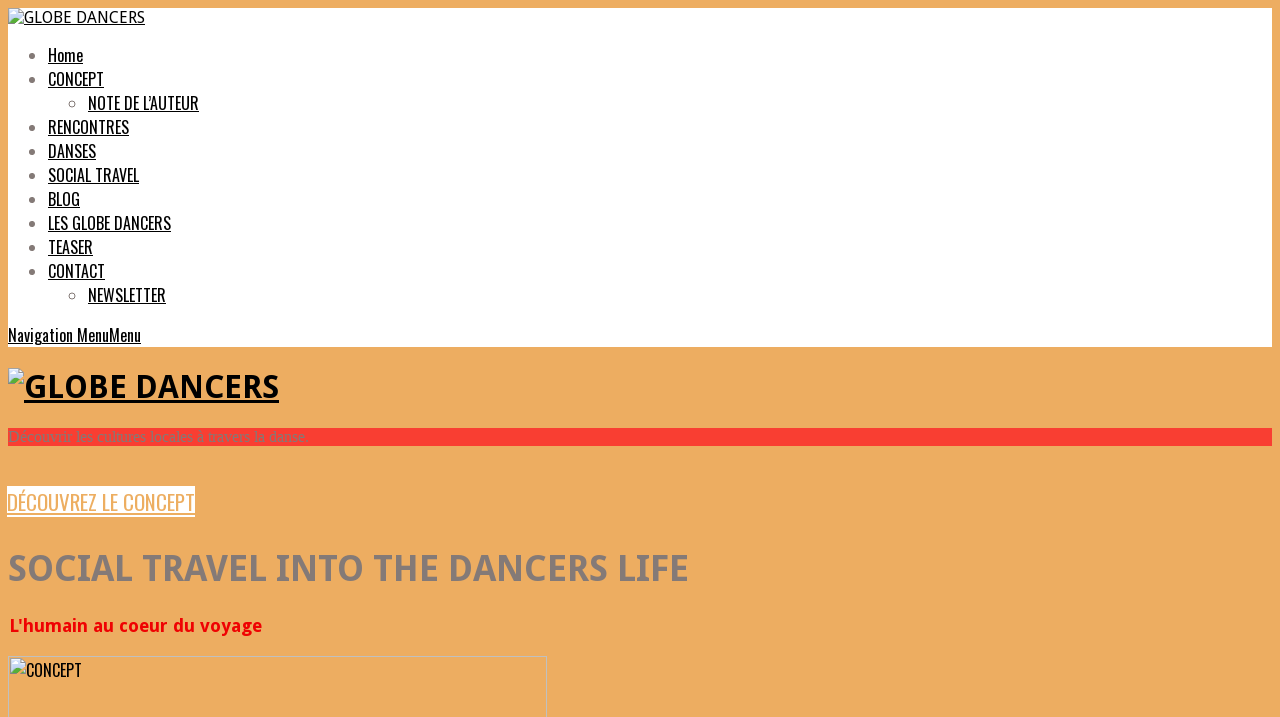

--- FILE ---
content_type: text/html; charset=UTF-8
request_url: http://globe-dancers.com/
body_size: 18179
content:

<!-- Facebook Pixel Code -->
<script>
  !function(f,b,e,v,n,t,s)
  {if(f.fbq)return;n=f.fbq=function(){n.callMethod?
  n.callMethod.apply(n,arguments):n.queue.push(arguments)};
  if(!f._fbq)f._fbq=n;n.push=n;n.loaded=!0;n.version='2.0';
  n.queue=[];t=b.createElement(e);t.async=!0;
  t.src=v;s=b.getElementsByTagName(e)[0];
  s.parentNode.insertBefore(t,s)}(window, document,'script',
  'https://connect.facebook.net/en_US/fbevents.js');
  fbq('init', '945618569258148');
  fbq('track', 'PageView');
</script>
<noscript><img height="1" width="1" style="display:none"
  src="https://www.facebook.com/tr?id=945618569258148&ev=PageView&noscript=1"
/></noscript>
<!-- End Facebook Pixel Code -->
<div id="google_translate_element"></div><script type="text/javascript">
function googleTranslateElementInit() {
  new google.translate.TranslateElement({pageLanguage: 'fr', layout: google.translate.TranslateElement.InlineLayout.SIMPLE, gaTrack: true, gaId: 'UA-44180100-1'}, 'google_translate_element');
}
</script><script type="text/javascript" src="//translate.google.com/translate_a/element.js?cb=googleTranslateElementInit"></script>

<script>
  (function(i,s,o,g,r,a,m){i['GoogleAnalyticsObject']=r;i[r]=i[r]||function(){
  (i[r].q=i[r].q||[]).push(arguments)},i[r].l=1*new Date();a=s.createElement(o),
  m=s.getElementsByTagName(o)[0];a.async=1;a.src=g;m.parentNode.insertBefore(a,m)
  })(window,document,'script','https://www.google-analytics.com/analytics.js','ga');

  ga('create', 'UA-44180100-1', 'auto');
  ga('send', 'pageview');

</script>
        
<!DOCTYPE html>
<!--[if IE 6]>
<html id="ie6" lang="fr-FR">
<![endif]-->
<!--[if IE 7]>
<html id="ie7" lang="fr-FR">
<![endif]-->
<!--[if IE 8]>
<html id="ie8" lang="fr-FR">
<![endif]-->
<!--[if !(IE 6) | !(IE 7) | !(IE 8)  ]><!-->
<html lang="fr-FR">
<!--<![endif]-->
<head>
	<meta charset="UTF-8" />
	<title>GLOBE DANCERS | Découvrir les cultures locales à travers la danse.</title>
			
	
	<link rel="pingback" href="http://myrealsocialnetwork.com/xmlrpc.php" />

		<!--[if lt IE 9]>
	<script src="http://myrealsocialnetwork.com/wp-content/themes/Vertex/js/html5.js" type="text/javascript"></script>
	<![endif]-->

	<script type="text/javascript">
		document.documentElement.className = 'js';
	</script>

	<meta name='robots' content='max-image-preview:large' />

<!-- All in One SEO Pack 2.3.13.2 by Michael Torbert of Semper Fi Web Design[1911,1953] -->
<link rel="author" href="https://plus.google.com/103231322475601242260/posts" />
<link rel="publisher" href="https://plus.google.com/103231322475601242260/posts" />
<meta name="description"  content="La danse est l'art du mouvement, des ondes des vibrations. Elle nécessite à mon sens une grande ouverture sur le monde, une fusionnante connectivité, une" />

<meta name="keywords"  content="danses,pensées,voyage,ballet,chocolat,classique,défilé,emilie bramly,globe dancers,pointe,robe,salon du chocolat,avant de partir,communication projet,non classé,préparation voyage,réseaux sociaux,danse,exposition photos,dance social travel,my real social network,photographes,casting,media,projet,,amériques,bachata,evènements,exposition photo danse,amérique latine,dance,développement projet,list,programme,to do,trame de développement projet de voyage,logistique,bachata dominicaine,chorégraphie,couple,vidéo,république dominicaine,voyages,amériques latines,connexion,local,locaux,personne,rencontre,rent a friend,touriste,rencontres,couchsurfing,my realsocialnetwork,nouveau,original,pensée,préparation,cuisines,facebook,réseaux sciaux,amis,amis d\'amis,connexions,friends,argentina,argentine,arts,bogotá,brésil,buenos aires,chile,chili,colombia,colombie,communications,cuba,cuisine,cuisines locales,découvertes,dominican republic,etat-unis,film,gastronomie,havana,la havane,los angeles,merengue,miami,mon vrai réseau social,movies,mrsn,music.,musique,myrsn,partage,porto rico,puerto rico,reggaeton,rio de janeiro,saint domingue,salsa,salsa colombienne,san francisco,santiago de chile,sao paulo,tango,travels,trinidad,usa,expériences,vie locales" />
<script type="application/ld+json">
        {
          "@context": "http://schema.org",
          "@type": "WebSite",		  "name": "GLOBE DANCERS",		  "url": "http://myrealsocialnetwork.com/"
        }
</script>
<link rel='next' href='http://myrealsocialnetwork.com/page/2/' />

<link rel="canonical" href="http://myrealsocialnetwork.com/" />
			<script>
			(function(i,s,o,g,r,a,m){i['GoogleAnalyticsObject']=r;i[r]=i[r]||function(){
			(i[r].q=i[r].q||[]).push(arguments)},i[r].l=1*new Date();a=s.createElement(o),
			m=s.getElementsByTagName(o)[0];a.async=1;a.src=g;m.parentNode.insertBefore(a,m)
			})(window,document,'script','//www.google-analytics.com/analytics.js','ga');

			ga('create', 'UA-44180100-1', 'auto', { 'allowLinker': true } );
			ga('require', 'linker');
			ga('linker:autoLink', ['www.digitalnomaddancers.com', 'www.digitalnomaddancer.com', 'www.globe-dancers.com'] );
			ga('send', 'pageview');
			</script>
<!-- /all in one seo pack -->
<link rel='dns-prefetch' href='//myrealsocialnetwork.com' />
<link rel='dns-prefetch' href='//platform-api.sharethis.com' />
<link rel='dns-prefetch' href='//fonts.googleapis.com' />
<link rel="alternate" type="application/rss+xml" title="GLOBE DANCERS &raquo; Flux" href="http://myrealsocialnetwork.com/feed/" />
<link rel="alternate" type="application/rss+xml" title="GLOBE DANCERS &raquo; Flux des commentaires" href="http://myrealsocialnetwork.com/comments/feed/" />
<script type="text/javascript">
window._wpemojiSettings = {"baseUrl":"https:\/\/s.w.org\/images\/core\/emoji\/14.0.0\/72x72\/","ext":".png","svgUrl":"https:\/\/s.w.org\/images\/core\/emoji\/14.0.0\/svg\/","svgExt":".svg","source":{"concatemoji":"http:\/\/myrealsocialnetwork.com\/wp-includes\/js\/wp-emoji-release.min.js?ver=6.1.7"}};
/*! This file is auto-generated */
!function(e,a,t){var n,r,o,i=a.createElement("canvas"),p=i.getContext&&i.getContext("2d");function s(e,t){var a=String.fromCharCode,e=(p.clearRect(0,0,i.width,i.height),p.fillText(a.apply(this,e),0,0),i.toDataURL());return p.clearRect(0,0,i.width,i.height),p.fillText(a.apply(this,t),0,0),e===i.toDataURL()}function c(e){var t=a.createElement("script");t.src=e,t.defer=t.type="text/javascript",a.getElementsByTagName("head")[0].appendChild(t)}for(o=Array("flag","emoji"),t.supports={everything:!0,everythingExceptFlag:!0},r=0;r<o.length;r++)t.supports[o[r]]=function(e){if(p&&p.fillText)switch(p.textBaseline="top",p.font="600 32px Arial",e){case"flag":return s([127987,65039,8205,9895,65039],[127987,65039,8203,9895,65039])?!1:!s([55356,56826,55356,56819],[55356,56826,8203,55356,56819])&&!s([55356,57332,56128,56423,56128,56418,56128,56421,56128,56430,56128,56423,56128,56447],[55356,57332,8203,56128,56423,8203,56128,56418,8203,56128,56421,8203,56128,56430,8203,56128,56423,8203,56128,56447]);case"emoji":return!s([129777,127995,8205,129778,127999],[129777,127995,8203,129778,127999])}return!1}(o[r]),t.supports.everything=t.supports.everything&&t.supports[o[r]],"flag"!==o[r]&&(t.supports.everythingExceptFlag=t.supports.everythingExceptFlag&&t.supports[o[r]]);t.supports.everythingExceptFlag=t.supports.everythingExceptFlag&&!t.supports.flag,t.DOMReady=!1,t.readyCallback=function(){t.DOMReady=!0},t.supports.everything||(n=function(){t.readyCallback()},a.addEventListener?(a.addEventListener("DOMContentLoaded",n,!1),e.addEventListener("load",n,!1)):(e.attachEvent("onload",n),a.attachEvent("onreadystatechange",function(){"complete"===a.readyState&&t.readyCallback()})),(e=t.source||{}).concatemoji?c(e.concatemoji):e.wpemoji&&e.twemoji&&(c(e.twemoji),c(e.wpemoji)))}(window,document,window._wpemojiSettings);
</script>
<meta content="Vertex v.1.6" name="generator"/><style type="text/css">
img.wp-smiley,
img.emoji {
	display: inline !important;
	border: none !important;
	box-shadow: none !important;
	height: 1em !important;
	width: 1em !important;
	margin: 0 0.07em !important;
	vertical-align: -0.1em !important;
	background: none !important;
	padding: 0 !important;
}
</style>
	<link rel='stylesheet' id='shadowbox-css-css' href='http://myrealsocialnetwork.com/wp-content/uploads/shadowbox-js/src/shadowbox.css?ver=3.0.3' type='text/css' media='screen' />
<link rel='stylesheet' id='shadowbox-extras-css' href='http://myrealsocialnetwork.com/wp-content/plugins/shadowbox-js/css/extras.css?ver=3.0.3.10' type='text/css' media='screen' />
<link rel='stylesheet' id='flick-css' href='http://myrealsocialnetwork.com/wp-content/plugins/mailchimp/css/flick/flick.css?ver=6.1.7' type='text/css' media='all' />
<link rel='stylesheet' id='mailchimpSF_main_css-css' href='http://myrealsocialnetwork.com/?mcsf_action=main_css&#038;ver=6.1.7' type='text/css' media='all' />
<!--[if IE]>
<link rel='stylesheet' id='mailchimpSF_ie_css-css' href='http://myrealsocialnetwork.com/wp-content/plugins/mailchimp/css/ie.css?ver=6.1.7' type='text/css' media='all' />
<![endif]-->
<link rel='stylesheet' id='twb-open-sans-css' href='https://fonts.googleapis.com/css?family=Open+Sans%3A300%2C400%2C500%2C600%2C700%2C800&#038;display=swap&#038;ver=6.1.7' type='text/css' media='all' />
<link rel='stylesheet' id='twbbwg-global-css' href='http://myrealsocialnetwork.com/wp-content/plugins/photo-gallery/booster/assets/css/global.css?ver=1.0.0' type='text/css' media='all' />
<link rel='stylesheet' id='wp-block-library-css' href='http://myrealsocialnetwork.com/wp-includes/css/dist/block-library/style.min.css?ver=6.1.7' type='text/css' media='all' />
<link rel='stylesheet' id='classic-theme-styles-css' href='http://myrealsocialnetwork.com/wp-includes/css/classic-themes.min.css?ver=1' type='text/css' media='all' />
<style id='global-styles-inline-css' type='text/css'>
body{--wp--preset--color--black: #000000;--wp--preset--color--cyan-bluish-gray: #abb8c3;--wp--preset--color--white: #ffffff;--wp--preset--color--pale-pink: #f78da7;--wp--preset--color--vivid-red: #cf2e2e;--wp--preset--color--luminous-vivid-orange: #ff6900;--wp--preset--color--luminous-vivid-amber: #fcb900;--wp--preset--color--light-green-cyan: #7bdcb5;--wp--preset--color--vivid-green-cyan: #00d084;--wp--preset--color--pale-cyan-blue: #8ed1fc;--wp--preset--color--vivid-cyan-blue: #0693e3;--wp--preset--color--vivid-purple: #9b51e0;--wp--preset--gradient--vivid-cyan-blue-to-vivid-purple: linear-gradient(135deg,rgba(6,147,227,1) 0%,rgb(155,81,224) 100%);--wp--preset--gradient--light-green-cyan-to-vivid-green-cyan: linear-gradient(135deg,rgb(122,220,180) 0%,rgb(0,208,130) 100%);--wp--preset--gradient--luminous-vivid-amber-to-luminous-vivid-orange: linear-gradient(135deg,rgba(252,185,0,1) 0%,rgba(255,105,0,1) 100%);--wp--preset--gradient--luminous-vivid-orange-to-vivid-red: linear-gradient(135deg,rgba(255,105,0,1) 0%,rgb(207,46,46) 100%);--wp--preset--gradient--very-light-gray-to-cyan-bluish-gray: linear-gradient(135deg,rgb(238,238,238) 0%,rgb(169,184,195) 100%);--wp--preset--gradient--cool-to-warm-spectrum: linear-gradient(135deg,rgb(74,234,220) 0%,rgb(151,120,209) 20%,rgb(207,42,186) 40%,rgb(238,44,130) 60%,rgb(251,105,98) 80%,rgb(254,248,76) 100%);--wp--preset--gradient--blush-light-purple: linear-gradient(135deg,rgb(255,206,236) 0%,rgb(152,150,240) 100%);--wp--preset--gradient--blush-bordeaux: linear-gradient(135deg,rgb(254,205,165) 0%,rgb(254,45,45) 50%,rgb(107,0,62) 100%);--wp--preset--gradient--luminous-dusk: linear-gradient(135deg,rgb(255,203,112) 0%,rgb(199,81,192) 50%,rgb(65,88,208) 100%);--wp--preset--gradient--pale-ocean: linear-gradient(135deg,rgb(255,245,203) 0%,rgb(182,227,212) 50%,rgb(51,167,181) 100%);--wp--preset--gradient--electric-grass: linear-gradient(135deg,rgb(202,248,128) 0%,rgb(113,206,126) 100%);--wp--preset--gradient--midnight: linear-gradient(135deg,rgb(2,3,129) 0%,rgb(40,116,252) 100%);--wp--preset--duotone--dark-grayscale: url('#wp-duotone-dark-grayscale');--wp--preset--duotone--grayscale: url('#wp-duotone-grayscale');--wp--preset--duotone--purple-yellow: url('#wp-duotone-purple-yellow');--wp--preset--duotone--blue-red: url('#wp-duotone-blue-red');--wp--preset--duotone--midnight: url('#wp-duotone-midnight');--wp--preset--duotone--magenta-yellow: url('#wp-duotone-magenta-yellow');--wp--preset--duotone--purple-green: url('#wp-duotone-purple-green');--wp--preset--duotone--blue-orange: url('#wp-duotone-blue-orange');--wp--preset--font-size--small: 13px;--wp--preset--font-size--medium: 20px;--wp--preset--font-size--large: 36px;--wp--preset--font-size--x-large: 42px;--wp--preset--spacing--20: 0.44rem;--wp--preset--spacing--30: 0.67rem;--wp--preset--spacing--40: 1rem;--wp--preset--spacing--50: 1.5rem;--wp--preset--spacing--60: 2.25rem;--wp--preset--spacing--70: 3.38rem;--wp--preset--spacing--80: 5.06rem;}:where(.is-layout-flex){gap: 0.5em;}body .is-layout-flow > .alignleft{float: left;margin-inline-start: 0;margin-inline-end: 2em;}body .is-layout-flow > .alignright{float: right;margin-inline-start: 2em;margin-inline-end: 0;}body .is-layout-flow > .aligncenter{margin-left: auto !important;margin-right: auto !important;}body .is-layout-constrained > .alignleft{float: left;margin-inline-start: 0;margin-inline-end: 2em;}body .is-layout-constrained > .alignright{float: right;margin-inline-start: 2em;margin-inline-end: 0;}body .is-layout-constrained > .aligncenter{margin-left: auto !important;margin-right: auto !important;}body .is-layout-constrained > :where(:not(.alignleft):not(.alignright):not(.alignfull)){max-width: var(--wp--style--global--content-size);margin-left: auto !important;margin-right: auto !important;}body .is-layout-constrained > .alignwide{max-width: var(--wp--style--global--wide-size);}body .is-layout-flex{display: flex;}body .is-layout-flex{flex-wrap: wrap;align-items: center;}body .is-layout-flex > *{margin: 0;}:where(.wp-block-columns.is-layout-flex){gap: 2em;}.has-black-color{color: var(--wp--preset--color--black) !important;}.has-cyan-bluish-gray-color{color: var(--wp--preset--color--cyan-bluish-gray) !important;}.has-white-color{color: var(--wp--preset--color--white) !important;}.has-pale-pink-color{color: var(--wp--preset--color--pale-pink) !important;}.has-vivid-red-color{color: var(--wp--preset--color--vivid-red) !important;}.has-luminous-vivid-orange-color{color: var(--wp--preset--color--luminous-vivid-orange) !important;}.has-luminous-vivid-amber-color{color: var(--wp--preset--color--luminous-vivid-amber) !important;}.has-light-green-cyan-color{color: var(--wp--preset--color--light-green-cyan) !important;}.has-vivid-green-cyan-color{color: var(--wp--preset--color--vivid-green-cyan) !important;}.has-pale-cyan-blue-color{color: var(--wp--preset--color--pale-cyan-blue) !important;}.has-vivid-cyan-blue-color{color: var(--wp--preset--color--vivid-cyan-blue) !important;}.has-vivid-purple-color{color: var(--wp--preset--color--vivid-purple) !important;}.has-black-background-color{background-color: var(--wp--preset--color--black) !important;}.has-cyan-bluish-gray-background-color{background-color: var(--wp--preset--color--cyan-bluish-gray) !important;}.has-white-background-color{background-color: var(--wp--preset--color--white) !important;}.has-pale-pink-background-color{background-color: var(--wp--preset--color--pale-pink) !important;}.has-vivid-red-background-color{background-color: var(--wp--preset--color--vivid-red) !important;}.has-luminous-vivid-orange-background-color{background-color: var(--wp--preset--color--luminous-vivid-orange) !important;}.has-luminous-vivid-amber-background-color{background-color: var(--wp--preset--color--luminous-vivid-amber) !important;}.has-light-green-cyan-background-color{background-color: var(--wp--preset--color--light-green-cyan) !important;}.has-vivid-green-cyan-background-color{background-color: var(--wp--preset--color--vivid-green-cyan) !important;}.has-pale-cyan-blue-background-color{background-color: var(--wp--preset--color--pale-cyan-blue) !important;}.has-vivid-cyan-blue-background-color{background-color: var(--wp--preset--color--vivid-cyan-blue) !important;}.has-vivid-purple-background-color{background-color: var(--wp--preset--color--vivid-purple) !important;}.has-black-border-color{border-color: var(--wp--preset--color--black) !important;}.has-cyan-bluish-gray-border-color{border-color: var(--wp--preset--color--cyan-bluish-gray) !important;}.has-white-border-color{border-color: var(--wp--preset--color--white) !important;}.has-pale-pink-border-color{border-color: var(--wp--preset--color--pale-pink) !important;}.has-vivid-red-border-color{border-color: var(--wp--preset--color--vivid-red) !important;}.has-luminous-vivid-orange-border-color{border-color: var(--wp--preset--color--luminous-vivid-orange) !important;}.has-luminous-vivid-amber-border-color{border-color: var(--wp--preset--color--luminous-vivid-amber) !important;}.has-light-green-cyan-border-color{border-color: var(--wp--preset--color--light-green-cyan) !important;}.has-vivid-green-cyan-border-color{border-color: var(--wp--preset--color--vivid-green-cyan) !important;}.has-pale-cyan-blue-border-color{border-color: var(--wp--preset--color--pale-cyan-blue) !important;}.has-vivid-cyan-blue-border-color{border-color: var(--wp--preset--color--vivid-cyan-blue) !important;}.has-vivid-purple-border-color{border-color: var(--wp--preset--color--vivid-purple) !important;}.has-vivid-cyan-blue-to-vivid-purple-gradient-background{background: var(--wp--preset--gradient--vivid-cyan-blue-to-vivid-purple) !important;}.has-light-green-cyan-to-vivid-green-cyan-gradient-background{background: var(--wp--preset--gradient--light-green-cyan-to-vivid-green-cyan) !important;}.has-luminous-vivid-amber-to-luminous-vivid-orange-gradient-background{background: var(--wp--preset--gradient--luminous-vivid-amber-to-luminous-vivid-orange) !important;}.has-luminous-vivid-orange-to-vivid-red-gradient-background{background: var(--wp--preset--gradient--luminous-vivid-orange-to-vivid-red) !important;}.has-very-light-gray-to-cyan-bluish-gray-gradient-background{background: var(--wp--preset--gradient--very-light-gray-to-cyan-bluish-gray) !important;}.has-cool-to-warm-spectrum-gradient-background{background: var(--wp--preset--gradient--cool-to-warm-spectrum) !important;}.has-blush-light-purple-gradient-background{background: var(--wp--preset--gradient--blush-light-purple) !important;}.has-blush-bordeaux-gradient-background{background: var(--wp--preset--gradient--blush-bordeaux) !important;}.has-luminous-dusk-gradient-background{background: var(--wp--preset--gradient--luminous-dusk) !important;}.has-pale-ocean-gradient-background{background: var(--wp--preset--gradient--pale-ocean) !important;}.has-electric-grass-gradient-background{background: var(--wp--preset--gradient--electric-grass) !important;}.has-midnight-gradient-background{background: var(--wp--preset--gradient--midnight) !important;}.has-small-font-size{font-size: var(--wp--preset--font-size--small) !important;}.has-medium-font-size{font-size: var(--wp--preset--font-size--medium) !important;}.has-large-font-size{font-size: var(--wp--preset--font-size--large) !important;}.has-x-large-font-size{font-size: var(--wp--preset--font-size--x-large) !important;}
.wp-block-navigation a:where(:not(.wp-element-button)){color: inherit;}
:where(.wp-block-columns.is-layout-flex){gap: 2em;}
.wp-block-pullquote{font-size: 1.5em;line-height: 1.6;}
</style>
<link rel='stylesheet' id='acx_smw_widget_style-css' href='http://myrealsocialnetwork.com/wp-content/plugins/acurax-social-media-widget/css/style.css?v=3.2.4&#038;ver=6.1.7' type='text/css' media='all' />
<link rel='stylesheet' id='fontsforwebstyle-css' href='http://myrealsocialnetwork.com/wp-content/plugins/font/css/fontsforwebstyle.css?pver=7.5.1&#038;ver=6.1.7' type='text/css' media='all' />
<link rel='stylesheet' id='jquery-ui-css' href='http://myrealsocialnetwork.com/wp-content/plugins/font/css/start/jquery-ui-1.8.14.custom.css?ver=6.1.7' type='text/css' media='all' />
<link rel='stylesheet' id='colorpicker2-css' href='http://myrealsocialnetwork.com/wp-content/plugins/font/css/colorpicker.css?ver=6.1.7' type='text/css' media='all' />
<link rel='stylesheet' id='bwg_fonts-css' href='http://myrealsocialnetwork.com/wp-content/plugins/photo-gallery/css/bwg-fonts/fonts.css?ver=0.0.1' type='text/css' media='all' />
<link rel='stylesheet' id='sumoselect-css' href='http://myrealsocialnetwork.com/wp-content/plugins/photo-gallery/css/sumoselect.min.css?ver=3.4.6' type='text/css' media='all' />
<link rel='stylesheet' id='mCustomScrollbar-css' href='http://myrealsocialnetwork.com/wp-content/plugins/photo-gallery/css/jquery.mCustomScrollbar.min.css?ver=3.1.5' type='text/css' media='all' />
<link rel='stylesheet' id='bwg_frontend-css' href='http://myrealsocialnetwork.com/wp-content/plugins/photo-gallery/css/styles.min.css?ver=1.8.12' type='text/css' media='all' />
<link rel='stylesheet' id='wp-pagenavi-css' href='http://myrealsocialnetwork.com/wp-content/plugins/wp-pagenavi/pagenavi-css.css?ver=2.70' type='text/css' media='all' />
<link rel='stylesheet' id='vertex-fonts-css' href='http://fonts.googleapis.com/css?family=Open+Sans:300italic,400italic,700italic,800italic,400,300,700,800|Raleway:400,200,100,500,700,800&#038;subset=latin,latin-ext' type='text/css' media='all' />
<link rel='stylesheet' id='et-gf-droid-sans-css' href='http://fonts.googleapis.com/css?family=Droid+Sans:400,700&#038;subset=latin' type='text/css' media='all' />
<link rel='stylesheet' id='et-gf-oswald-css' href='http://fonts.googleapis.com/css?family=Oswald:400,300,700&#038;subset=latin,latin-ext' type='text/css' media='all' />
<link rel='stylesheet' id='vertex-style-css' href='http://myrealsocialnetwork.com/wp-content/themes/Vertex/style.css?ver=6.1.7' type='text/css' media='all' />
<link rel='stylesheet' id='et-shortcodes-css-css' href='http://myrealsocialnetwork.com/wp-content/themes/Vertex/epanel/shortcodes/css/shortcodes.css?ver=3.0' type='text/css' media='all' />
<link rel='stylesheet' id='et-shortcodes-responsive-css-css' href='http://myrealsocialnetwork.com/wp-content/themes/Vertex/epanel/shortcodes/css/shortcodes_responsive.css?ver=3.0' type='text/css' media='all' />
<link rel='stylesheet' id='simple-pagination-css-css' href='http://myrealsocialnetwork.com/wp-content/plugins/simple-pagination/css/default.css?ver=2.1.7' type='text/css' media='screen' />
<link rel='stylesheet' id='fancybox-css' href='http://myrealsocialnetwork.com/wp-content/themes/Vertex/epanel/page_templates/js/fancybox/jquery.fancybox-1.3.4.css?ver=1.3.4' type='text/css' media='screen' />
<link rel='stylesheet' id='et_page_templates-css' href='http://myrealsocialnetwork.com/wp-content/themes/Vertex/epanel/page_templates/page_templates.css?ver=1.8' type='text/css' media='screen' />
<script type='text/javascript' src='http://myrealsocialnetwork.com/wp-includes/js/jquery/jquery.min.js?ver=3.6.1' id='jquery-core-js'></script>
<script type='text/javascript' src='http://myrealsocialnetwork.com/wp-includes/js/jquery/jquery-migrate.min.js?ver=3.3.2' id='jquery-migrate-js'></script>
<script type='text/javascript' src='http://myrealsocialnetwork.com/wp-content/plugins/mailchimp/js/scrollTo.js?ver=1.5.8' id='jquery_scrollto-js'></script>
<script type='text/javascript' src='http://myrealsocialnetwork.com/wp-includes/js/jquery/jquery.form.min.js?ver=4.3.0' id='jquery-form-js'></script>
<script type='text/javascript' id='mailchimpSF_main_js-js-extra'>
/* <![CDATA[ */
var mailchimpSF = {"ajax_url":"http:\/\/myrealsocialnetwork.com\/"};
/* ]]> */
</script>
<script type='text/javascript' src='http://myrealsocialnetwork.com/wp-content/plugins/mailchimp/js/mailchimp.js?ver=1.5.8' id='mailchimpSF_main_js-js'></script>
<script type='text/javascript' src='http://myrealsocialnetwork.com/wp-includes/js/jquery/ui/core.min.js?ver=1.13.2' id='jquery-ui-core-js'></script>
<script type='text/javascript' src='http://myrealsocialnetwork.com/wp-content/plugins/mailchimp/js/datepicker.js?ver=6.1.7' id='datepicker-js'></script>
<script type='text/javascript' src='http://myrealsocialnetwork.com/wp-content/plugins/photo-gallery/booster/assets/js/circle-progress.js?ver=1.2.2' id='twbbwg-circle-js'></script>
<script type='text/javascript' id='twbbwg-global-js-extra'>
/* <![CDATA[ */
var twb = {"nonce":"0fb7432a58","ajax_url":"http:\/\/myrealsocialnetwork.com\/wp-admin\/admin-ajax.php","plugin_url":"http:\/\/myrealsocialnetwork.com\/wp-content\/plugins\/photo-gallery\/booster","href":"http:\/\/myrealsocialnetwork.com\/wp-admin\/admin.php?page=twbbwg_photo-gallery"};
var twb = {"nonce":"0fb7432a58","ajax_url":"http:\/\/myrealsocialnetwork.com\/wp-admin\/admin-ajax.php","plugin_url":"http:\/\/myrealsocialnetwork.com\/wp-content\/plugins\/photo-gallery\/booster","href":"http:\/\/myrealsocialnetwork.com\/wp-admin\/admin.php?page=twbbwg_photo-gallery"};
/* ]]> */
</script>
<script type='text/javascript' src='http://myrealsocialnetwork.com/wp-content/plugins/photo-gallery/booster/assets/js/global.js?ver=1.0.0' id='twbbwg-global-js'></script>
<script type='text/javascript' src='http://myrealsocialnetwork.com/wp-content/plugins/font/js/jquery.fcarousel.min.js?ver=6.1.7' id='jquery-fcarousel-js'></script>
<script type='text/javascript' src='http://myrealsocialnetwork.com/wp-includes/js/jquery/ui/mouse.min.js?ver=1.13.2' id='jquery-ui-mouse-js'></script>
<script type='text/javascript' src='http://myrealsocialnetwork.com/wp-includes/js/jquery/ui/draggable.min.js?ver=1.13.2' id='jquery-ui-draggable-js'></script>
<script type='text/javascript' src='http://myrealsocialnetwork.com/wp-includes/js/jquery/ui/slider.min.js?ver=1.13.2' id='jquery-ui-slider-js'></script>
<script type='text/javascript' src='http://myrealsocialnetwork.com/wp-content/plugins/font/js/colorpicker.js?ver=6.1.7' id='colorpicker2-js'></script>
<script type='text/javascript' src='http://myrealsocialnetwork.com/wp-includes/js/jquery/ui/sortable.min.js?ver=1.13.2' id='jquery-ui-sortable-js'></script>
<script type='text/javascript' src='http://myrealsocialnetwork.com/wp-content/plugins/font/js/jquery.fontPlugin.js?pver=7.5.1&#038;ver=6.1.7' id='font-plugin-js'></script>
<script type='text/javascript' src='http://myrealsocialnetwork.com/wp-content/plugins/font/js/pluginscripts.js?pver=7.5.1&#038;ver=6.1.7' id='pluginscripts-js'></script>
<script type='text/javascript' src='http://myrealsocialnetwork.com/wp-content/plugins/photo-gallery/js/jquery.sumoselect.min.js?ver=3.4.6' id='sumoselect-js'></script>
<script type='text/javascript' src='http://myrealsocialnetwork.com/wp-content/plugins/photo-gallery/js/jquery.mobile.min.js?ver=1.4.5' id='jquery-mobile-js'></script>
<script type='text/javascript' src='http://myrealsocialnetwork.com/wp-content/plugins/photo-gallery/js/jquery.mCustomScrollbar.concat.min.js?ver=3.1.5' id='mCustomScrollbar-js'></script>
<script type='text/javascript' src='http://myrealsocialnetwork.com/wp-content/plugins/photo-gallery/js/jquery.fullscreen.min.js?ver=0.6.0' id='jquery-fullscreen-js'></script>
<script type='text/javascript' id='bwg_frontend-js-extra'>
/* <![CDATA[ */
var bwg_objectsL10n = {"bwg_field_required":"field is required.","bwg_mail_validation":"Ce n'est pas une adresse email valide. ","bwg_search_result":"Il n'y a pas d'images correspondant \u00e0 votre recherche.","bwg_select_tag":"Select Tag","bwg_order_by":"Order By","bwg_search":"Recherche","bwg_show_ecommerce":"Show Ecommerce","bwg_hide_ecommerce":"Hide Ecommerce","bwg_show_comments":"Afficher les commentaires","bwg_hide_comments":"Masquer les commentaires","bwg_restore":"Restaurer","bwg_maximize":"Maximisez","bwg_fullscreen":"Plein \u00e9cran","bwg_exit_fullscreen":"Quitter plein \u00e9cran","bwg_search_tag":"SEARCH...","bwg_tag_no_match":"No tags found","bwg_all_tags_selected":"All tags selected","bwg_tags_selected":"tags selected","play":"Lecture","pause":"Pause","is_pro":"","bwg_play":"Lecture","bwg_pause":"Pause","bwg_hide_info":"Masquer info","bwg_show_info":"Afficher infos","bwg_hide_rating":"Masquer note","bwg_show_rating":"Afficher les classifications","ok":"Ok","cancel":"Cancel","select_all":"Select all","lazy_load":"0","lazy_loader":"http:\/\/myrealsocialnetwork.com\/wp-content\/plugins\/photo-gallery\/images\/ajax_loader.png","front_ajax":"0","bwg_tag_see_all":"see all tags","bwg_tag_see_less":"see less tags"};
/* ]]> */
</script>
<script type='text/javascript' src='http://myrealsocialnetwork.com/wp-content/plugins/photo-gallery/js/scripts.min.js?ver=1.8.12' id='bwg_frontend-js'></script>
<script type='text/javascript' src='//platform-api.sharethis.com/js/sharethis.js#product=ga&#038;property=59319a537442e0001200a2b7' id='googleanalytics-platform-sharethis-js'></script>
<link rel="https://api.w.org/" href="http://myrealsocialnetwork.com/wp-json/" /><link rel="EditURI" type="application/rsd+xml" title="RSD" href="http://myrealsocialnetwork.com/xmlrpc.php?rsd" />
<link rel="wlwmanifest" type="application/wlwmanifest+xml" href="http://myrealsocialnetwork.com/wp-includes/wlwmanifest.xml" />
<meta name="generator" content="WordPress 6.1.7" />



<!-- Starting Styles For Social Media Icon From Acurax International www.acurax.com -->
<style type='text/css'>
#acx_social_widget img 
{
width: 32px; 
}
#acx_social_widget 
{
min-width:0px; 
position: static; 
}
</style>
<!-- Ending Styles For Social Media Icon From Acurax International www.acurax.com -->



<style type="text/css">@font-face {
			font-family: 'typewcondregular';
			src: url('http://myrealsocialnetwork.com/wp-content/plugins/font/font_files/typewcondregular.eot');
			src: url('http://myrealsocialnetwork.com/wp-content/plugins/font/font_files/typewcondregular.woff') format('woff'),
			url('http://myrealsocialnetwork.com/wp-content/plugins/font/font_files/typewcondregular.eot') format('eot'),
			url('http://myrealsocialnetwork.com/wp-content/plugins/font/font_files/typewcondregular.ttf')  format('truetype');
		}
@font-face {
			font-family: 'typewconddemi';
			src: url('http://myrealsocialnetwork.com/wp-content/plugins/font/font_files/typewconddemi.eot');
			src: url('http://myrealsocialnetwork.com/wp-content/plugins/font/font_files/typewconddemi.woff') format('woff'),
			url('http://myrealsocialnetwork.com/wp-content/plugins/font/font_files/typewconddemi.eot') format('eot'),
			url('http://myrealsocialnetwork.com/wp-content/plugins/font/font_files/typewconddemi.ttf')  format('truetype');
		}
PICK AN ELEMENT NOW - or type CSS selector(advanced) {
font-size: 30px !important;
color: #444 !important;
}
HEADER DIV DIV.container.clearfix NAV UL.nav.sf-js-enabled, BODY SECTION DIV.container HEADER H2 {
font-size: 18px !important;
color: #ef0202 !important;
top: -5px !important;
left: 1px !important;
position: relative !important;
}
BODY SECTION DIV.container HEADER H1 {
font-size: 36px !important;
}
BODY HEADER DIV.et-animation.et-animated DIV.container.clearfix P.tagline {
font-size: px !important;
color: #ffffff !important;
font-family:'typewcondregular' !important;}
BODY HEADER DIV.et-animation.et-animated DIV.container.clearfix A.action-button {
font-size: 23px !important;
color: #edae61 !important;
top: -21px !important;
left: -15px !important;
position: relative !important;
text-shadow: none !important;
font-family:'typewconddemi' !important;}
DIV NAV UL.nav.sf-js-enabled.ui-draggable LI.page_item.page-item-365 A {
top: -1px !important;
left: 191px !important;
position: relative !important;
}
DIV NAV UL.nav.sf-js-enabled.ui-draggable LI.page_item.page-item-370 A {
}
DIV NAV UL.nav.sf-js-enabled.ui-draggable LI.page_item.page-item-149 A {
top: 1px !important;
left: -111px !important;
position: relative !important;
}
HTML BODY SECTION.home-block.et-even.et-animated DIV.container DIV#team-members.clearfix.et-animated {
top: -5px !important;
left: 363px !important;
position: relative !important;
}
BODY HEADER DIV.et-animation.et-animated DIV.container.clearfix H1.title {
color: #f93f32 !important;
font-size: 74px !important;
font-family:'typewconddemi' !important;}
DIV ARTICLE P.fontplugin_fontid_28492_typewconddemi SPAN SPAN {
font-size: 28px !important;
}
DIV DIV ARTICLE.entry.clearfix P SPAN {
font-family:'typewconddemi' !important;}
HTML BODY DIV DIV.container A.action-button {
font-size: 21px !important;
top: 0px !important;
left: -1px !important;
position: relative !important;
color: #edae61 !important;
}
HTML BODY DIV DIV.container P.tagline {
font-family:'typewconddemi' !important;}
HTML BODY DIV DIV.container A.action-button {
color: #edae61 !important;
font-size: px !important;
}
DIV DIV DIV.footer-widget DIV.fwidget.widget_search H4.widgettitle {
color: #000000 !important;
}
DIV DIV DIV.fwidget.widget_search FORM.searchform DIV {
color: #000000 !important;
}
DIV DIV DIV.footer-widget DIV.fwidget.acx-social-icons-desc H4.widgettitle {
color: #000000 !important;
}
DIV DIV DIV.footer-widget.last DIV.fwidget.widget_text H4.widgettitle {
color: #000000 !important;
}
</style><script type="text/javascript">
        jQuery(function($) {
            $('.date-pick').each(function() {
                var format = $(this).data('format') || 'mm/dd/yyyy';
                format = format.replace(/yyyy/i, 'yy');
                $(this).datepicker({
                    autoFocusNextInput: true,
                    constrainInput: false,
                    changeMonth: true,
                    changeYear: true,
                    beforeShow: function(input, inst) { $('#ui-datepicker-div').addClass('show'); },
                    dateFormat: format.toLowerCase(),
                });
            });
            d = new Date();
            $('.birthdate-pick').each(function() {
                var format = $(this).data('format') || 'mm/dd';
                format = format.replace(/yyyy/i, 'yy');
                $(this).datepicker({
                    autoFocusNextInput: true,
                    constrainInput: false,
                    changeMonth: true,
                    changeYear: false,
                    minDate: new Date(d.getFullYear(), 1-1, 1),
                    maxDate: new Date(d.getFullYear(), 12-1, 31),
                    beforeShow: function(input, inst) { $('#ui-datepicker-div').removeClass('show'); },
                    dateFormat: format.toLowerCase(),
                });

            });

        });
    </script>
<meta name="viewport" content="width=device-width, initial-scale=1.0, maximum-scale=1.0, user-scalable=0" />	<style>
		#top-area, #pre-footer { background-image: url(http://myrealsocialnetwork.com/wp-content/uploads/header_couv_blog.jpg); }
	</style>
	<style>
		a { color: #000000; }

		body { color: #847a77; }

		body, #top-menu, a.action-button, .skills li, .nav li ul, .et_mobile_menu, .description h2, .alt-description h2 { background-color: #ffffff; }

		.tagline, .et-zoom, a.more, .skill-amount, .description p.meta-info, .alt-description p.meta-info, #content-area .wp-pagenavi span.current, #content-area .wp-pagenavi a:hover, .comment-reply-link, .form-submit #submit { background-color: #f93e32; }
		.footer-widget li:before, .widget li:before { border-left-color: #f93e32; }

		#top-menu a, .et_mobile_menu a { color: #000000; }

		#top-menu li.current-menu-item > a, .et_mobile_menu li.current-menu-item > a { color: #f93e32; }

	h1, h2, h3, h4, h5, h6, #top-area h1, .et-description h2, .et-home-testimonial blockquote p, .description h2, .alt-description h2, blockquote p, #comments, #reply-title, #footer-logo, #et-logo { font-family: 'Droid Sans', Helvetica, Arial, Lucida, sans-serif; }body, input, textarea, select { font-family: 'Oswald', Helvetica, Arial, Lucida, sans-serif; }	</style>
<link rel="shortcut icon" href="http://myrealsocialnetwork.com/wp-content/uploads/GLOBE-DANCER-logo-orange-epais-150x150.png" /><style type="text/css" id="custom-background-css">
body.custom-background { background-color: #edad61; }
</style>
			<script type="text/javascript">
			var ajaxproxy = 'http://myrealsocialnetwork.com/wp-admin/admin-ajax.php';
			var fontBlogUrl = 'http://myrealsocialnetwork.com';
			var fontBlogName = 'GLOBE DANCERS';
			var fontPluginVersion = '7.5.1';
		</script>
		</head>
<body class="home blog custom-background et-scroll-animations chrome et_includes_sidebar">
	<header id="main-header">
		<div id="top-menu">
			<div class="container clearfix">

				<div id="et-logo">
				<a href="http://myrealsocialnetwork.com/"><img src="http://myrealsocialnetwork.com/wp-content/uploads/GLOBE-DANCER-logo-orange-simple.png" alt="GLOBE DANCERS" /></a>				</div>

				<nav>
									<ul class="nav">
													<li class="current_page_item"><a href="http://myrealsocialnetwork.com/">Home</a></li>
						
						<li class="page_item page-item-370 page_item_has_children"><a href="http://myrealsocialnetwork.com/concept/">CONCEPT</a>
<ul class='children'>
	<li class="page_item page-item-580"><a href="http://myrealsocialnetwork.com/concept/note-de-lauteur/">NOTE DE L&rsquo;AUTEUR</a></li>
</ul>
</li>
<li class="page_item page-item-430"><a href="http://myrealsocialnetwork.com/rencontreslocales/">RENCONTRES</a></li>
<li class="page_item page-item-440"><a href="http://myrealsocialnetwork.com/danseslocales/">DANSES</a></li>
<li class="page_item page-item-426"><a href="http://myrealsocialnetwork.com/social-travel/">SOCIAL TRAVEL</a></li>
<li class="page_item page-item-367"><a href="http://myrealsocialnetwork.com/news/">BLOG</a></li>
<li class="page_item page-item-149"><a href="http://myrealsocialnetwork.com/les-globe-dancers/">LES GLOBE DANCERS</a></li>
<li class="page_item page-item-672"><a href="http://myrealsocialnetwork.com/teaserglobedancers/">TEASER</a></li>
<li class="page_item page-item-475 page_item_has_children"><a href="http://myrealsocialnetwork.com/contact-2/">CONTACT</a>
<ul class='children'>
	<li class="page_item page-item-243"><a href="http://myrealsocialnetwork.com/contact-2/suivez-moi-par-email/">NEWSLETTER</a></li>
</ul>
</li>
											</ul>
								</nav>

				<div id="et_mobile_nav_menu"><a href="#" class="mobile_nav closed"><span class="desktop-text">Navigation Menu</span><span class="mobile-text">Menu</span><span class="et_mobile_arrow"></span></a></div>			</div> <!-- .container -->
		</div> <!-- #top-menu -->

		<div id="top-area" class="et-animation">
			<div class="container clearfix">

							<h1><a href="http://myrealsocialnetwork.com/"><img src="http://myrealsocialnetwork.com/wp-content/uploads/GLOBE-DANCER-logo-orange-simple.png" alt="GLOBE DANCERS" /></a></h1>
			
							<p class="tagline">Découvrir les cultures locales à travers la danse.</p>
			
				<br />

				<a class="action-button" href="http://globe-dancers.com/concept">DÉCOUVREZ LE CONCEPT</a>			</div> <!-- .container -->
		</div> <!-- #top-area -->
	</header> <!-- #main-header -->

<section class="home-block et-even et-slider-area">
	<div class="container">
		<header>
			<h1>SOCIAL TRAVEL INTO THE DANCERS LIFE</h1>
			<h2>L&#039;humain au coeur du voyage</h2>
		</header>

		<div id="slider" class=" et_slider_auto et_slider_speed_10000">
	<div id="et-slides" class="clearfix">
		<div class="et-slide">
			<a href="http://myrealsocialnetwork.com/concept/">
				<img src="http://myrealsocialnetwork.com/wp-content/uploads/10616603_682487208486125_6066024032319802445_n-539x480.jpg" class='et-main-image'  alt='CONCEPT' width='539' height='480' />			</a>

			<div class="et-description">
				<h2><a href="http://myrealsocialnetwork.com/concept/">CONCEPT</a></h2>
				<p>Le bonheur est partout; à la TV, dans la presse, les médias, les études d’opinions, mais surtout au cœur des préoccupations de chacun d’entre nous. Selon une étude* sur le bonheur, les personnes qui dansent régulièrement ont un taux de satisfaction de 60 % supérieur aux autres. Ce qui place la danse aux palmarès des activités qui rendent le plus heureux ! Chaque pays possède ses danses traditionnelles inspirées de son histoire, sa tradition et ses mœurs. La danse est le reflet des cultures ! Ce qui rend unique la danse c’est sa multiplicité d’inspirations. C’est un moyen de communication et d’expression international. « Danser, c’est comme parler en silence. C’est dire plein de choses sans dire un mot. » Yuri Buenaventura. « Je considère comme gaspillée toute journée où je n&rsquo;ai pas dansé ». F. Nietzsche &nbsp; 1 MOIS DE VOYAGE EN TEMPS RÉEL AVEC LES INTERNAUTES = 1 PAYS = + de 1 000 publications et vidéos en temps réel  + 1 Épisode /mois   Les émotions ont pour source d’inspirations les histoires des...</p>
				<a class="more" href="http://myrealsocialnetwork.com/concept/">More Information</a>
			</div>
		</div>
		<div class="et-slide">
			<a href="http://myrealsocialnetwork.com/rencontreslocales/">
				<img src="http://myrealsocialnetwork.com/wp-content/uploads/Veillée1.jpg" class='et-main-image'  alt='RENCONTRES' width='539' height='480' />			</a>

			<div class="et-description">
				<h2><a href="http://myrealsocialnetwork.com/rencontreslocales/">RENCONTRES</a></h2>
				<p>RENCONTRES DES AUTOCHTONES Un voyageur n’est pas un touriste. Partant du principe que les pays se découvrent au contact des locaux. La GLOBE DANCER voyagera en totale immersion locale. Il s’agit ici de mettre en avant la vie des hôtes, leur habitat, leur culture culinaire, leur manière de vivre, leur entourage, leurs habitudes, etc. Émilie vivra avec et comme eux. EXEMPLES DE SÉQUENCES TYPES AVEC LES HABITANTS Arrivée dans les pays Rencontres des hôtes et de leur lieu de vie. Atelier cuisine locale et cuisine Française. Partage de repas, discussions, et récit d’expérience de vie mutuel. Rencontres des amis des locaux et sorties locales Confessions et interviews des habitants sur leur pays et leur culture. Rencontres des populations locales dans les lieux de danse.   RENCONTRES AVEC LES DANSEURS (Amateurs et professionnels) Une fois sur place, la GLOBE DANCER mènera un travail de reporter et partira à la rencontres des danseurs locaux amateurs et des professionnels. L’intention de ces rencontres est double. Tout d’abord, l’idée est de capter des...</p>
				<a class="more" href="http://myrealsocialnetwork.com/rencontreslocales/">More Information</a>
			</div>
		</div>
		<div class="et-slide">
			<a href="http://myrealsocialnetwork.com/danseslocales/">
				<img src="http://myrealsocialnetwork.com/wp-content/uploads/danses-526x480.jpg" class='et-main-image'  alt='DANSES' width='539' height='480' />			</a>

			<div class="et-description">
				<h2><a href="http://myrealsocialnetwork.com/danseslocales/">DANSES</a></h2>
				<p>&nbsp; &nbsp; SUR LA ROUTE DES DANSES&#8230; Les danses qui seront présentées dans l&rsquo;émission viendront d&rsquo;horizons différents. Nous retrouverons des danses connues comme la salsa, la bachata, le tango, la samba, mais également des danses plus traditionnelles pratiquées majoritairement sur place. Nos rencontres avec les écoles de danses, et les professionnels de cet art nous permettra d&rsquo;explorer en profondeur les cultures de chaque pays. COMMENT RENCONTRER DES DANSEURS ? Casting sauvages. Participation à des festivals de danse. Rencontre des écoles de danses. Sorties dans les lieux de danses populaires. Visite des villages. Interview de danseurs. Improvisations de danses spontanées dans des endroits improbables Abonnez-vous sur Pinterest. Abonnez-vous sur...</p>
				<a class="more" href="http://myrealsocialnetwork.com/danseslocales/">More Information</a>
			</div>
		</div>
		<div class="et-slide">
			<a href="http://myrealsocialnetwork.com/soutenez-le-projet/">
				<img src="http://myrealsocialnetwork.com/wp-content/uploads/Piggy-bank-001.jpg" class='et-main-image'  alt='SOUTENEZ LE PROJET' width='539' height='480' />			</a>

			<div class="et-description">
				<h2><a href="http://myrealsocialnetwork.com/soutenez-le-projet/">SOUTENEZ LE PROJET</a></h2>
				<p>SOUTENEZ LE PROJET À TRAVERS UN MOT, UN DON. La réalisation du projet nécessite beaucoup d&rsquo;investissement personnel mais également de nombreuses dépenses matériels et administratives. Cette cagnotte n&rsquo;a pas vocation à financer directement le projet en lui même mais à contribuer aux frais qu&rsquo;engendre la création du PILOTE de l&rsquo;émission. Aidez-moi à faire en sorte que ce projet se réalise. Vous pouvez donner ce que vous voulez. Il n&rsquo;y a pas de montant minimum. A chaque dépenses effectuées avec l&rsquo;argent récolté, je m&rsquo;engage à vous envoyer par mail le détail des dépenses qui auront servi à la réalisation du projet. Si vous souhaitez obtenir plus de détails sur le don ou si vous souhaitez vous abonner au rapport mensuel de don, envoyez-moi un e-mail ou abonnez-vous à la Newsletter. ABONNEMENT NEWSLETTER  &nbsp; PARTICIPEZ À LA CAGNOTTE Participer sur la cagnotte en...</p>
				<a class="more" href="http://myrealsocialnetwork.com/soutenez-le-projet/">More Information</a>
			</div>
		</div>
		<div class="et-slide">
			<a href="http://myrealsocialnetwork.com/social-travel/">
				<img src="http://myrealsocialnetwork.com/wp-content/uploads/social-travel-voyage.jpg" class='et-main-image'  alt='SOCIAL TRAVEL' width='539' height='480' />			</a>

			<div class="et-description">
				<h2><a href="http://myrealsocialnetwork.com/social-travel/">SOCIAL TRAVEL</a></h2>
				<p><p>La GLOBE DANCER utilisera  ses propres réseaux sociaux personnels afin de se connecter aux  habitants désirant partager l&rsquo;expérience GLOBE DANCER. Facebook, Twitter, Pinterest, Foursquare, Couchsurffing, autant de site qu&rsquo;elle devra activer pour trouver des points de chute.</p>
</p>
				<a class="more" href="http://myrealsocialnetwork.com/social-travel/">More Information</a>
			</div>
		</div>
		<div class="et-slide">
			<a href="http://myrealsocialnetwork.com/teaserglobedancers/">
				<img src="http://myrealsocialnetwork.com/wp-content/uploads/globedancer_video_V2-1-539x407.png" class='et-main-image'  alt='TEASER' width='539' height='480' />			</a>

			<div class="et-description">
				<h2><a href="http://myrealsocialnetwork.com/teaserglobedancers/">TEASER</a></h2>
				<p>Exemple d&rsquo;image, de vidéo et de contenu par épisode  Demain c&rsquo;est le jour J !Je m&rsquo;envole pour Los Angeles, pour tourner un « mini épisode » de GLOBE DANCERS.Rien d&rsquo;&#8230; Posté par My Real Social Network sur vendredi 25 juillet 2014 J-1 Los Angeles / Globe DancersEt c&rsquo;est après une journée business au cœur d&rsquo;un parc de Los Angeles, que nous dé&#8230; Posté par My Real Social Network sur lundi 28 juillet 2014 En direct des loges ou les artistes préparent leur show ! El tiguere Team ! Posté par My Real Social Network sur samedi 16 août 2014 J-3 Los Angeles &#8211; HollywoodAujourd&rsquo;hui j&rsquo;ai grimpé la vallée de Griffith Park pour admirer une vue à 360 degrés sur Los&#8230; Posté par My Real Social Network sur mercredi 30 juillet 2014 Billet de retour annulé !Je reste 1 semaine de plus et je repars pour Las Vegas ! J&rsquo;ai l&rsquo;opportunité de suivre et de&#8230; Posté par My Real Social Network sur vendredi 22 août 2014 J-4 Las Vegas Faire la route de Los angeles jusqu&rsquo;à Las Vegas...</p>
				<a class="more" href="http://myrealsocialnetwork.com/teaserglobedancers/">More Information</a>
			</div>
		</div>
	</div> <!-- #et-slides -->
</div> <!-- #slider -->	</div> <!-- .container -->
</section>


<section class="home-block et-even">
	<div class="container">
		<header>
			<h1>CRÉATRICE DU CONCEPT</h1>
			<h2>Digital native - Danseuse - Entrepreneur</h2>
		</header>

		<div id="team-members" class="clearfix">
					<div class="team-member ">
									<div class="member-image">
						<img src="http://myrealsocialnetwork.com/wp-content/uploads/maspalomas-121x121.jpg" class='avatar'  alt='Emilie Bramly' width='121' height='121' />					</div>
				
				<div class="title">
					<h3>Emilie Bramly</h3>
								</div>

						</div> <!-- .team-member -->
					</div> <!-- #team-members -->
	</div> <!-- .container -->
</section>

	<div id="pre-footer">
		<div class="container">
			<p class="tagline">Découvrir les cultures locales à travers la danse.</p>

			<br />

			<a class="action-button" href="http://globe-dancers.com/concept">DÉCOUVREZ LE CONCEPT</a>		</div> <!-- .container -->
	</div> <!-- #pre-footer -->

	<footer id="main-footer">
		<div class="container">
			
<div id="footer-widgets" class="clearfix">
<div class="footer-widget"><div id="search-3" class="fwidget widget_search"><h4 class="widgettitle">Recherche</h4><form role="search" method="get" id="searchform" class="searchform" action="http://myrealsocialnetwork.com/">
				<div>
					<label class="screen-reader-text" for="s">Rechercher :</label>
					<input type="text" value="" name="s" id="s" />
					<input type="submit" id="searchsubmit" value="Rechercher" />
				</div>
			</form></div> <!-- end .fwidget --></div> <!-- end .footer-widget --><div class="footer-widget"><div id="acx-social-icons-widget-3" class="fwidget acx-smw-social-icon-desc"><h4 class="widgettitle">SUIVEZ GLOBE DANCERS</h4><style>
.widget-acx-social-icons-widget-3-widget img 
{
width:32px; 
 } 
</style><div id='acurax_si_widget_simple' class='acx_smw_float_fix widget-acx-social-icons-widget-3-widget' style='text-align:left;'><a href='https://www.facebook.com/pages/Globe-Dancers/401651966645970?ref=hl' target='_blank' title='Visit Us On Facebook'><img src=http://myrealsocialnetwork.com/wp-content/plugins/acurax-social-media-widget/images/themes/5/facebook.png style='border:0px;' alt='Visit Us On Facebook' /></a><a href='http://www.twitter.com/tendancecom' target='_blank' title='Visit Us On Twitter'><img src=http://myrealsocialnetwork.com/wp-content/plugins/acurax-social-media-widget/images/themes/5/twitter.png style='border:0px;' alt='Visit Us On Twitter' /></a><a href='http://www.pinterest.com/emiliebramly/' target='_blank' title='Visit Us On Pinterest'><img src=http://myrealsocialnetwork.com/wp-content/plugins/acurax-social-media-widget/images/themes/5/pinterest.png style='border:0px;' alt='Visit Us On Pinterest' /></a><a href='https://www.youtube.com/user/tendancecom' target='_blank' title='Visit Us On Youtube'><img src=http://myrealsocialnetwork.com/wp-content/plugins/acurax-social-media-widget/images/themes/5/youtube.png style='border:0px;' alt='Visit Us On Youtube' /></a><a href='https://www.linkedin.com/in/emiliebramly' target='_blank' title='Visit Us On Linkedin'><img src=http://myrealsocialnetwork.com/wp-content/plugins/acurax-social-media-widget/images/themes/5/linkedin.png style='border:0px;' alt='Visit Us On Linkedin' /></a><a href='/plus.google.com/+EmilieBramly' target='_blank' title='Visit Us On GooglePlus'><img src=http://myrealsocialnetwork.com/wp-content/plugins/acurax-social-media-widget/images/themes/5/googleplus.png style='border:0px;' alt='Visit Us On GooglePlus' /></a><a href='http://myrealsocialnetwork.com/feed' target='_blank' title='Check Our Feed'><img src=http://myrealsocialnetwork.com/wp-content/plugins/acurax-social-media-widget/images/themes/5/feed.png style='border:0px;' alt='Check Our Feed' /></a></div></div> <!-- end .fwidget --><div id="widget_sp_image-3" class="fwidget widget_sp_image"><img width="194" height="197" class="attachment-full aligncenter" style="max-width: 100%;" srcset="http://myrealsocialnetwork.com/wp-content/uploads/GLOBE-DANCER-logo-orange-epais.png 194w, http://myrealsocialnetwork.com/wp-content/uploads/GLOBE-DANCER-logo-orange-epais-96x96.png 96w, http://myrealsocialnetwork.com/wp-content/uploads/GLOBE-DANCER-logo-orange-epais-60x60.png 60w" sizes="(max-width: 194px) 100vw, 194px" src="http://myrealsocialnetwork.com/wp-content/uploads/GLOBE-DANCER-logo-orange-epais.png" /></div> <!-- end .fwidget --></div> <!-- end .footer-widget --><div class="footer-widget last"><div id="text-10" class="fwidget widget_text"><h4 class="widgettitle">SOUTENEZ GLOBE DANCERS</h4>			<div class="textwidget"><form action="https://www.paypal.com/cgi-bin/webscr" method="post" target="_top">
<input type="hidden" name="cmd" value="_s-xclick">
<input type="hidden" name="encrypted" value="-----BEGIN [base64]/ZLh6gcDc5evowjyCq6lGn46ut6lT5lsaQCZPULNkhvrZOSI/ubiEloDpbtvdjM0PZpKu0z/srSgtBR7C/sSkww017u8aTELMAkGBSsOAwIaBQAwgcwGCSqGSIb3DQEHATAUBggqhkiG9w0DBwQI46pe+dy/HlWAgagl3tL/8zCDbRRM3EXa7Gmct6W2D6UZYHgHtEQWrCKbVLongEsrdj3TUflipcbDJej/[base64]/hJl66/RGqrj5rFb08sAABNTzDTiqqNpJeBsYs/[base64]/MA0GCSqGSIb3DQEBBQUAA4GBAIFfOlaagFrl71+jq6OKidbWFSE+Q4FqROvdgIONth+8kSK//Y/4ihuE4Ymvzn5ceE3S/[base64]/4bU/KpO1Q+EhEe1LpWjE2fogfAyDmWdl8anb3mWgCZDGhwZgkX5HP81+tFB02pJB-----END PKCS7-----
">
<input type="image" src="https://www.paypalobjects.com/fr_FR/FR/i/btn/btn_donateCC_LG.gif" border="0" name="submit" alt="PayPal - la solution de paiement en ligne la plus simple et la plus sécurisée !">
<img alt="" border="0" src="https://www.paypalobjects.com/fr_FR/i/scr/pixel.gif" width="1" height="1">
</form>
</div>
		</div> <!-- end .fwidget --></div> <!-- end .footer-widget --></div> <!-- #footer-widgets -->
			<p id="footer-info">Designed by <a href="http://www.elegantthemes.com" title="Premium WordPress Themes">Elegant Themes</a> | Powered by <a href="http://www.wordpress.org">WordPress</a></p>
		</div> <!-- .container -->
	</footer> <!-- #main-footer -->

	<script>
    jQuery(document).ready(function () {
		jQuery.post('http://myrealsocialnetwork.com?ga_action=googleanalytics_get_script', {action: 'googleanalytics_get_script'}, function(response) {
			var F = new Function ( response );
			return( F() );
		});
    });
</script><script type='text/javascript' src='http://myrealsocialnetwork.com/wp-content/uploads/shadowbox-js/fa1e02cc3cf529b427a162af919d6d8c.js?ver=3.0.3' id='shadowbox-js'></script>
<script type='text/javascript' src='http://myrealsocialnetwork.com/wp-content/themes/Vertex/js/superfish.js?ver=1.0' id='superfish-js'></script>
<script type='text/javascript' src='http://myrealsocialnetwork.com/wp-content/themes/Vertex/js/waypoints.min.js?ver=1.0' id='waypoints-js'></script>
<script type='text/javascript' id='vertex-custom-script-js-extra'>
/* <![CDATA[ */
var et_custom = {"mobile_nav_text":"Navigation Menu"};
/* ]]> */
</script>
<script type='text/javascript' src='http://myrealsocialnetwork.com/wp-content/themes/Vertex/js/custom.js?ver=1.0' id='vertex-custom-script-js'></script>
<script type='text/javascript' src='http://myrealsocialnetwork.com/wp-content/themes/Vertex/epanel/page_templates/js/fancybox/jquery.easing-1.3.pack.js?ver=1.3.4' id='easing-js'></script>
<script type='text/javascript' src='http://myrealsocialnetwork.com/wp-content/themes/Vertex/epanel/page_templates/js/fancybox/jquery.fancybox-1.3.4.pack.js?ver=1.3.4' id='fancybox-js'></script>
<script type='text/javascript' id='et-ptemplates-frontend-js-extra'>
/* <![CDATA[ */
var et_ptemplates_strings = {"captcha":"Captcha","fill":"Fill","field":"field","invalid":"Invalid email"};
/* ]]> */
</script>
<script type='text/javascript' src='http://myrealsocialnetwork.com/wp-content/themes/Vertex/epanel/page_templates/js/et-ptemplates-frontend.js?ver=1.1' id='et-ptemplates-frontend-js'></script>

<!-- Begin Shadowbox JS v3.0.3.10 -->
<!-- Selected Players: html, iframe, img, qt, swf, wmp -->
<script type="text/javascript">
/* <![CDATA[ */
	var shadowbox_conf = {
		animate: true,
		animateFade: true,
		animSequence: "sync",
		modal: false,
		showOverlay: true,
		overlayColor: "#000",
		overlayOpacity: "0.8",
		flashBgColor: "#000000",
		autoplayMovies: true,
		showMovieControls: true,
		slideshowDelay: 0,
		resizeDuration: "0.35",
		fadeDuration: "0.35",
		displayNav: true,
		continuous: false,
		displayCounter: true,
		counterType: "default",
		counterLimit: "10",
		viewportPadding: "20",
		handleOversize: "resize",
		handleUnsupported: "link",
		autoDimensions: false,
		initialHeight: "160",
		initialWidth: "320",
		enableKeys: true,
		skipSetup: false,
		useSizzle: false,
		flashParams: {bgcolor:"#000000", allowFullScreen:true},
		flashVars: {},
		flashVersion: "9.0.0"
	};
	Shadowbox.init(shadowbox_conf);
/* ]]> */
</script>
<!-- End Shadowbox JS -->

</body>
</html>

--- FILE ---
content_type: text/plain
request_url: https://www.google-analytics.com/j/collect?v=1&_v=j102&a=2123232973&t=pageview&_s=1&dl=http%3A%2F%2Fglobe-dancers.com%2F&ul=en-us%40posix&dt=GLOBE%20DANCERS%20%7C%20D%C3%A9couvrir%20les%20cultures%20locales%20%C3%A0%20travers%20la%20danse.&sr=1280x720&vp=1280x720&_u=IEBAAEABAAAAACAAI~&jid=525881270&gjid=1018953658&cid=725895454.1769260473&tid=UA-44180100-1&_gid=858329005.1769260473&_r=1&_slc=1&z=124624257
body_size: -451
content:
2,cG-F1SRDVY5NB